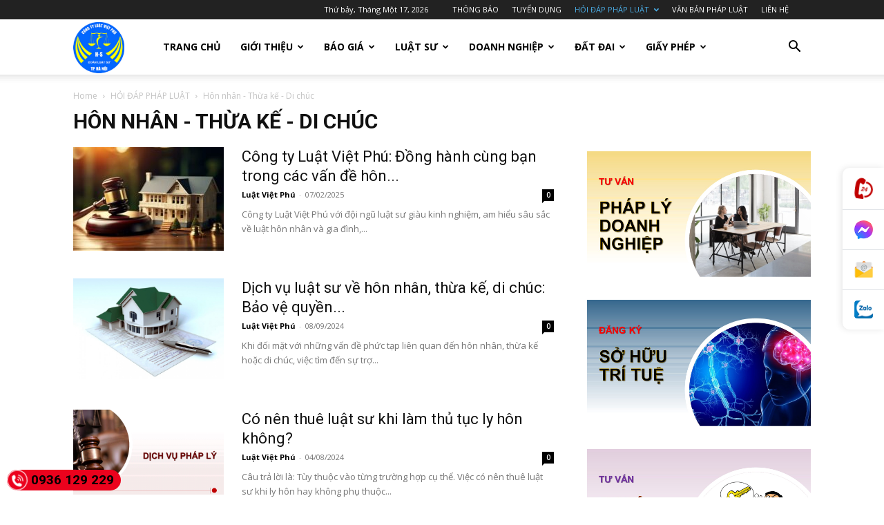

--- FILE ---
content_type: text/html; charset=UTF-8
request_url: https://dichvuluatsu.vn/c/hoi-dap-phap-luat/hon-nhan-thua-ke-di-chuc/
body_size: 34690
content:
<!doctype html >
<!--[if IE 8]>    <html class="ie8" lang="en"> <![endif]-->
<!--[if IE 9]>    <html class="ie9" lang="en"> <![endif]-->
<!--[if gt IE 8]><!--> <html lang="vi"> <!--<![endif]-->
<head>
    <title>Hôn nhân &#8211; Thừa kế &#8211; Di chúc | dịch vụ luật sư uy tín</title>
    <meta charset="UTF-8" />
    <meta name="viewport" content="width=device-width, initial-scale=1.0">
    <link rel="pingback" href="https://dichvuluatsu.vn/xmlrpc.php" />
    <meta name='robots' content='max-image-preview:large' />
<link rel="icon" type="image/png" href="https://dichvuluatsu.vn/wp-content/uploads/2024/05/cropped-luatvietphulogo150.png"><link rel='dns-prefetch' href='//fonts.googleapis.com' />
<link rel="alternate" type="application/rss+xml" title="Dòng thông tin dịch vụ luật sư uy tín &raquo;" href="https://dichvuluatsu.vn/feed/" />
<link rel="alternate" type="application/rss+xml" title="dịch vụ luật sư uy tín &raquo; Dòng bình luận" href="https://dichvuluatsu.vn/comments/feed/" />
<link rel="alternate" type="application/rss+xml" title="Dòng thông tin danh mục dịch vụ luật sư uy tín &raquo; Hôn nhân - Thừa kế - Di chúc" href="https://dichvuluatsu.vn/c/hoi-dap-phap-luat/hon-nhan-thua-ke-di-chuc/feed/" />
<script type="text/javascript">
/* <![CDATA[ */
window._wpemojiSettings = {"baseUrl":"https:\/\/s.w.org\/images\/core\/emoji\/15.0.3\/72x72\/","ext":".png","svgUrl":"https:\/\/s.w.org\/images\/core\/emoji\/15.0.3\/svg\/","svgExt":".svg","source":{"concatemoji":"https:\/\/dichvuluatsu.vn\/wp-includes\/js\/wp-emoji-release.min.js?ver=6.6.4"}};
/*! This file is auto-generated */
!function(i,n){var o,s,e;function c(e){try{var t={supportTests:e,timestamp:(new Date).valueOf()};sessionStorage.setItem(o,JSON.stringify(t))}catch(e){}}function p(e,t,n){e.clearRect(0,0,e.canvas.width,e.canvas.height),e.fillText(t,0,0);var t=new Uint32Array(e.getImageData(0,0,e.canvas.width,e.canvas.height).data),r=(e.clearRect(0,0,e.canvas.width,e.canvas.height),e.fillText(n,0,0),new Uint32Array(e.getImageData(0,0,e.canvas.width,e.canvas.height).data));return t.every(function(e,t){return e===r[t]})}function u(e,t,n){switch(t){case"flag":return n(e,"\ud83c\udff3\ufe0f\u200d\u26a7\ufe0f","\ud83c\udff3\ufe0f\u200b\u26a7\ufe0f")?!1:!n(e,"\ud83c\uddfa\ud83c\uddf3","\ud83c\uddfa\u200b\ud83c\uddf3")&&!n(e,"\ud83c\udff4\udb40\udc67\udb40\udc62\udb40\udc65\udb40\udc6e\udb40\udc67\udb40\udc7f","\ud83c\udff4\u200b\udb40\udc67\u200b\udb40\udc62\u200b\udb40\udc65\u200b\udb40\udc6e\u200b\udb40\udc67\u200b\udb40\udc7f");case"emoji":return!n(e,"\ud83d\udc26\u200d\u2b1b","\ud83d\udc26\u200b\u2b1b")}return!1}function f(e,t,n){var r="undefined"!=typeof WorkerGlobalScope&&self instanceof WorkerGlobalScope?new OffscreenCanvas(300,150):i.createElement("canvas"),a=r.getContext("2d",{willReadFrequently:!0}),o=(a.textBaseline="top",a.font="600 32px Arial",{});return e.forEach(function(e){o[e]=t(a,e,n)}),o}function t(e){var t=i.createElement("script");t.src=e,t.defer=!0,i.head.appendChild(t)}"undefined"!=typeof Promise&&(o="wpEmojiSettingsSupports",s=["flag","emoji"],n.supports={everything:!0,everythingExceptFlag:!0},e=new Promise(function(e){i.addEventListener("DOMContentLoaded",e,{once:!0})}),new Promise(function(t){var n=function(){try{var e=JSON.parse(sessionStorage.getItem(o));if("object"==typeof e&&"number"==typeof e.timestamp&&(new Date).valueOf()<e.timestamp+604800&&"object"==typeof e.supportTests)return e.supportTests}catch(e){}return null}();if(!n){if("undefined"!=typeof Worker&&"undefined"!=typeof OffscreenCanvas&&"undefined"!=typeof URL&&URL.createObjectURL&&"undefined"!=typeof Blob)try{var e="postMessage("+f.toString()+"("+[JSON.stringify(s),u.toString(),p.toString()].join(",")+"));",r=new Blob([e],{type:"text/javascript"}),a=new Worker(URL.createObjectURL(r),{name:"wpTestEmojiSupports"});return void(a.onmessage=function(e){c(n=e.data),a.terminate(),t(n)})}catch(e){}c(n=f(s,u,p))}t(n)}).then(function(e){for(var t in e)n.supports[t]=e[t],n.supports.everything=n.supports.everything&&n.supports[t],"flag"!==t&&(n.supports.everythingExceptFlag=n.supports.everythingExceptFlag&&n.supports[t]);n.supports.everythingExceptFlag=n.supports.everythingExceptFlag&&!n.supports.flag,n.DOMReady=!1,n.readyCallback=function(){n.DOMReady=!0}}).then(function(){return e}).then(function(){var e;n.supports.everything||(n.readyCallback(),(e=n.source||{}).concatemoji?t(e.concatemoji):e.wpemoji&&e.twemoji&&(t(e.twemoji),t(e.wpemoji)))}))}((window,document),window._wpemojiSettings);
/* ]]> */
</script>
<style id='wp-emoji-styles-inline-css' type='text/css'>

	img.wp-smiley, img.emoji {
		display: inline !important;
		border: none !important;
		box-shadow: none !important;
		height: 1em !important;
		width: 1em !important;
		margin: 0 0.07em !important;
		vertical-align: -0.1em !important;
		background: none !important;
		padding: 0 !important;
	}
</style>
<link rel='stylesheet' id='wp-block-library-css' href='https://dichvuluatsu.vn/wp-includes/css/dist/block-library/style.min.css?ver=6.6.4' type='text/css' media='all' />
<style id='classic-theme-styles-inline-css' type='text/css'>
/*! This file is auto-generated */
.wp-block-button__link{color:#fff;background-color:#32373c;border-radius:9999px;box-shadow:none;text-decoration:none;padding:calc(.667em + 2px) calc(1.333em + 2px);font-size:1.125em}.wp-block-file__button{background:#32373c;color:#fff;text-decoration:none}
</style>
<style id='global-styles-inline-css' type='text/css'>
:root{--wp--preset--aspect-ratio--square: 1;--wp--preset--aspect-ratio--4-3: 4/3;--wp--preset--aspect-ratio--3-4: 3/4;--wp--preset--aspect-ratio--3-2: 3/2;--wp--preset--aspect-ratio--2-3: 2/3;--wp--preset--aspect-ratio--16-9: 16/9;--wp--preset--aspect-ratio--9-16: 9/16;--wp--preset--color--black: #000000;--wp--preset--color--cyan-bluish-gray: #abb8c3;--wp--preset--color--white: #ffffff;--wp--preset--color--pale-pink: #f78da7;--wp--preset--color--vivid-red: #cf2e2e;--wp--preset--color--luminous-vivid-orange: #ff6900;--wp--preset--color--luminous-vivid-amber: #fcb900;--wp--preset--color--light-green-cyan: #7bdcb5;--wp--preset--color--vivid-green-cyan: #00d084;--wp--preset--color--pale-cyan-blue: #8ed1fc;--wp--preset--color--vivid-cyan-blue: #0693e3;--wp--preset--color--vivid-purple: #9b51e0;--wp--preset--gradient--vivid-cyan-blue-to-vivid-purple: linear-gradient(135deg,rgba(6,147,227,1) 0%,rgb(155,81,224) 100%);--wp--preset--gradient--light-green-cyan-to-vivid-green-cyan: linear-gradient(135deg,rgb(122,220,180) 0%,rgb(0,208,130) 100%);--wp--preset--gradient--luminous-vivid-amber-to-luminous-vivid-orange: linear-gradient(135deg,rgba(252,185,0,1) 0%,rgba(255,105,0,1) 100%);--wp--preset--gradient--luminous-vivid-orange-to-vivid-red: linear-gradient(135deg,rgba(255,105,0,1) 0%,rgb(207,46,46) 100%);--wp--preset--gradient--very-light-gray-to-cyan-bluish-gray: linear-gradient(135deg,rgb(238,238,238) 0%,rgb(169,184,195) 100%);--wp--preset--gradient--cool-to-warm-spectrum: linear-gradient(135deg,rgb(74,234,220) 0%,rgb(151,120,209) 20%,rgb(207,42,186) 40%,rgb(238,44,130) 60%,rgb(251,105,98) 80%,rgb(254,248,76) 100%);--wp--preset--gradient--blush-light-purple: linear-gradient(135deg,rgb(255,206,236) 0%,rgb(152,150,240) 100%);--wp--preset--gradient--blush-bordeaux: linear-gradient(135deg,rgb(254,205,165) 0%,rgb(254,45,45) 50%,rgb(107,0,62) 100%);--wp--preset--gradient--luminous-dusk: linear-gradient(135deg,rgb(255,203,112) 0%,rgb(199,81,192) 50%,rgb(65,88,208) 100%);--wp--preset--gradient--pale-ocean: linear-gradient(135deg,rgb(255,245,203) 0%,rgb(182,227,212) 50%,rgb(51,167,181) 100%);--wp--preset--gradient--electric-grass: linear-gradient(135deg,rgb(202,248,128) 0%,rgb(113,206,126) 100%);--wp--preset--gradient--midnight: linear-gradient(135deg,rgb(2,3,129) 0%,rgb(40,116,252) 100%);--wp--preset--font-size--small: 11px;--wp--preset--font-size--medium: 20px;--wp--preset--font-size--large: 32px;--wp--preset--font-size--x-large: 42px;--wp--preset--font-size--regular: 15px;--wp--preset--font-size--larger: 50px;--wp--preset--spacing--20: 0.44rem;--wp--preset--spacing--30: 0.67rem;--wp--preset--spacing--40: 1rem;--wp--preset--spacing--50: 1.5rem;--wp--preset--spacing--60: 2.25rem;--wp--preset--spacing--70: 3.38rem;--wp--preset--spacing--80: 5.06rem;--wp--preset--shadow--natural: 6px 6px 9px rgba(0, 0, 0, 0.2);--wp--preset--shadow--deep: 12px 12px 50px rgba(0, 0, 0, 0.4);--wp--preset--shadow--sharp: 6px 6px 0px rgba(0, 0, 0, 0.2);--wp--preset--shadow--outlined: 6px 6px 0px -3px rgba(255, 255, 255, 1), 6px 6px rgba(0, 0, 0, 1);--wp--preset--shadow--crisp: 6px 6px 0px rgba(0, 0, 0, 1);}:where(.is-layout-flex){gap: 0.5em;}:where(.is-layout-grid){gap: 0.5em;}body .is-layout-flex{display: flex;}.is-layout-flex{flex-wrap: wrap;align-items: center;}.is-layout-flex > :is(*, div){margin: 0;}body .is-layout-grid{display: grid;}.is-layout-grid > :is(*, div){margin: 0;}:where(.wp-block-columns.is-layout-flex){gap: 2em;}:where(.wp-block-columns.is-layout-grid){gap: 2em;}:where(.wp-block-post-template.is-layout-flex){gap: 1.25em;}:where(.wp-block-post-template.is-layout-grid){gap: 1.25em;}.has-black-color{color: var(--wp--preset--color--black) !important;}.has-cyan-bluish-gray-color{color: var(--wp--preset--color--cyan-bluish-gray) !important;}.has-white-color{color: var(--wp--preset--color--white) !important;}.has-pale-pink-color{color: var(--wp--preset--color--pale-pink) !important;}.has-vivid-red-color{color: var(--wp--preset--color--vivid-red) !important;}.has-luminous-vivid-orange-color{color: var(--wp--preset--color--luminous-vivid-orange) !important;}.has-luminous-vivid-amber-color{color: var(--wp--preset--color--luminous-vivid-amber) !important;}.has-light-green-cyan-color{color: var(--wp--preset--color--light-green-cyan) !important;}.has-vivid-green-cyan-color{color: var(--wp--preset--color--vivid-green-cyan) !important;}.has-pale-cyan-blue-color{color: var(--wp--preset--color--pale-cyan-blue) !important;}.has-vivid-cyan-blue-color{color: var(--wp--preset--color--vivid-cyan-blue) !important;}.has-vivid-purple-color{color: var(--wp--preset--color--vivid-purple) !important;}.has-black-background-color{background-color: var(--wp--preset--color--black) !important;}.has-cyan-bluish-gray-background-color{background-color: var(--wp--preset--color--cyan-bluish-gray) !important;}.has-white-background-color{background-color: var(--wp--preset--color--white) !important;}.has-pale-pink-background-color{background-color: var(--wp--preset--color--pale-pink) !important;}.has-vivid-red-background-color{background-color: var(--wp--preset--color--vivid-red) !important;}.has-luminous-vivid-orange-background-color{background-color: var(--wp--preset--color--luminous-vivid-orange) !important;}.has-luminous-vivid-amber-background-color{background-color: var(--wp--preset--color--luminous-vivid-amber) !important;}.has-light-green-cyan-background-color{background-color: var(--wp--preset--color--light-green-cyan) !important;}.has-vivid-green-cyan-background-color{background-color: var(--wp--preset--color--vivid-green-cyan) !important;}.has-pale-cyan-blue-background-color{background-color: var(--wp--preset--color--pale-cyan-blue) !important;}.has-vivid-cyan-blue-background-color{background-color: var(--wp--preset--color--vivid-cyan-blue) !important;}.has-vivid-purple-background-color{background-color: var(--wp--preset--color--vivid-purple) !important;}.has-black-border-color{border-color: var(--wp--preset--color--black) !important;}.has-cyan-bluish-gray-border-color{border-color: var(--wp--preset--color--cyan-bluish-gray) !important;}.has-white-border-color{border-color: var(--wp--preset--color--white) !important;}.has-pale-pink-border-color{border-color: var(--wp--preset--color--pale-pink) !important;}.has-vivid-red-border-color{border-color: var(--wp--preset--color--vivid-red) !important;}.has-luminous-vivid-orange-border-color{border-color: var(--wp--preset--color--luminous-vivid-orange) !important;}.has-luminous-vivid-amber-border-color{border-color: var(--wp--preset--color--luminous-vivid-amber) !important;}.has-light-green-cyan-border-color{border-color: var(--wp--preset--color--light-green-cyan) !important;}.has-vivid-green-cyan-border-color{border-color: var(--wp--preset--color--vivid-green-cyan) !important;}.has-pale-cyan-blue-border-color{border-color: var(--wp--preset--color--pale-cyan-blue) !important;}.has-vivid-cyan-blue-border-color{border-color: var(--wp--preset--color--vivid-cyan-blue) !important;}.has-vivid-purple-border-color{border-color: var(--wp--preset--color--vivid-purple) !important;}.has-vivid-cyan-blue-to-vivid-purple-gradient-background{background: var(--wp--preset--gradient--vivid-cyan-blue-to-vivid-purple) !important;}.has-light-green-cyan-to-vivid-green-cyan-gradient-background{background: var(--wp--preset--gradient--light-green-cyan-to-vivid-green-cyan) !important;}.has-luminous-vivid-amber-to-luminous-vivid-orange-gradient-background{background: var(--wp--preset--gradient--luminous-vivid-amber-to-luminous-vivid-orange) !important;}.has-luminous-vivid-orange-to-vivid-red-gradient-background{background: var(--wp--preset--gradient--luminous-vivid-orange-to-vivid-red) !important;}.has-very-light-gray-to-cyan-bluish-gray-gradient-background{background: var(--wp--preset--gradient--very-light-gray-to-cyan-bluish-gray) !important;}.has-cool-to-warm-spectrum-gradient-background{background: var(--wp--preset--gradient--cool-to-warm-spectrum) !important;}.has-blush-light-purple-gradient-background{background: var(--wp--preset--gradient--blush-light-purple) !important;}.has-blush-bordeaux-gradient-background{background: var(--wp--preset--gradient--blush-bordeaux) !important;}.has-luminous-dusk-gradient-background{background: var(--wp--preset--gradient--luminous-dusk) !important;}.has-pale-ocean-gradient-background{background: var(--wp--preset--gradient--pale-ocean) !important;}.has-electric-grass-gradient-background{background: var(--wp--preset--gradient--electric-grass) !important;}.has-midnight-gradient-background{background: var(--wp--preset--gradient--midnight) !important;}.has-small-font-size{font-size: var(--wp--preset--font-size--small) !important;}.has-medium-font-size{font-size: var(--wp--preset--font-size--medium) !important;}.has-large-font-size{font-size: var(--wp--preset--font-size--large) !important;}.has-x-large-font-size{font-size: var(--wp--preset--font-size--x-large) !important;}
:where(.wp-block-post-template.is-layout-flex){gap: 1.25em;}:where(.wp-block-post-template.is-layout-grid){gap: 1.25em;}
:where(.wp-block-columns.is-layout-flex){gap: 2em;}:where(.wp-block-columns.is-layout-grid){gap: 2em;}
:root :where(.wp-block-pullquote){font-size: 1.5em;line-height: 1.6;}
</style>
<link rel='stylesheet' id='td-plugin-multi-purpose-css' href='https://dichvuluatsu.vn/wp-content/plugins/td-composer/td-multi-purpose/style.css?ver=e12b81d6cbdf467845997a891495df2cx' type='text/css' media='all' />
<link rel='stylesheet' id='google-fonts-style-css' href='https://fonts.googleapis.com/css?family=Open+Sans%3A400%2C600%2C700%7CRoboto%3A400%2C500%2C700&#038;display=swap&#038;ver=12.5.1' type='text/css' media='all' />
<link rel='stylesheet' id='td-theme-css' href='https://dichvuluatsu.vn/wp-content/themes/Newspaper/style.css?ver=12.5.1' type='text/css' media='all' />
<style id='td-theme-inline-css' type='text/css'>
    
        @media (max-width: 767px) {
            .td-header-desktop-wrap {
                display: none;
            }
        }
        @media (min-width: 767px) {
            .td-header-mobile-wrap {
                display: none;
            }
        }
    
	
</style>
<link rel='stylesheet' id='td-legacy-framework-front-style-css' href='https://dichvuluatsu.vn/wp-content/plugins/td-composer/legacy/Newspaper/assets/css/td_legacy_main.css?ver=e12b81d6cbdf467845997a891495df2cx' type='text/css' media='all' />
<link rel='stylesheet' id='td-standard-pack-framework-front-style-css' href='https://dichvuluatsu.vn/wp-content/plugins/td-standard-pack/Newspaper/assets/css/td_standard_pack_main.css?ver=ea43e379b839e31c21a92e9daeba4b6d' type='text/css' media='all' />
<link rel='stylesheet' id='tdb_style_cloud_templates_front-css' href='https://dichvuluatsu.vn/wp-content/plugins/td-cloud-library/assets/css/tdb_main.css?ver=0390de2d4222fae8efaeae107c326a4e' type='text/css' media='all' />
<script type="text/javascript" src="https://dichvuluatsu.vn/wp-includes/js/jquery/jquery.min.js?ver=3.7.1" id="jquery-core-js"></script>
<script type="text/javascript" src="https://dichvuluatsu.vn/wp-includes/js/jquery/jquery-migrate.min.js?ver=3.4.1" id="jquery-migrate-js"></script>
<link rel="https://api.w.org/" href="https://dichvuluatsu.vn/wp-json/" /><link rel="alternate" title="JSON" type="application/json" href="https://dichvuluatsu.vn/wp-json/wp/v2/categories/196" /><link rel="EditURI" type="application/rsd+xml" title="RSD" href="https://dichvuluatsu.vn/xmlrpc.php?rsd" />
<meta name="generator" content="WordPress 6.6.4" />
<style type="text/css">.al-hotline{color:#fff;background:#eb021d;height:30px;line-height:30px;font-size:19px;font-weight:700;-webkit-border-radius:20px;-moz-border-radius:20px;border-radius:20px;position:fixed;bottom:10px;left:10px;padding-right:10px;text-decoration:none;z-index:1}.al-hotline span{width:30px;height:30px;display:block;float:left;background-image:url([data-uri]);background-size:30px 30px;background-position:top left;background-repeat:no-repeat;-webkit-animation:swing ease-in-out .2s infinite alternate;-moz-animation:swing ease-in-out .2s infinite alternate;-ms-animation:swing ease-in-out .2s infinite alternate;-o-animation:swing ease-in-out .2s infinite alternate;animation:swing ease-in-out .2s infinite alternate;margin-right:5px}.al-hotline:hover{color:#ff0!important}</style><style type="text/css">#al-cta-icon{position:fixed;width:60px;right:0;top:50%;z-index:9999;background:#fff;box-shadow:-2px 0 10px rgba(0,0,0,.1);border-radius:10px 0 0 10px;-webkit-border-radius:10px 0 0 10px;-moz-border-radius:10px 0 0 10px;display:flex;align-items:center;justify-content:center;flex-direction:column;-webkit-transform:translate(0,-50%);-moz-transform:translate(0,-50%);-ms-transform:translate(0,-50%);-o-transform:translate(0,-50%);transform:translate(0,-50%)}#al-cta-icon a:not(:last-child){border-bottom:1px solid #dee2e6}#al-cta-icon a{padding:15px 0;display:flex;align-items:center;justify-content:center;width:100%;height:100%;position:relative;text-decoration:none}#al-cta-icon a i{font-size:27px;color:#78bc1c}#al-cta-icon a:hover{background:#78bc1c}#al-cta-icon a:hover i{color:#fff}.cta-left{left:0;border-radius:0 10px 10px 0!important;-webkit-border-radius:0 10px 10px 0!important;-moz-border-radius:0 10px 10px 0!important}#al-cta-icon.cta-left a.al-cta-phone{border-radius:0 10px 0 0;-webkit-border-radius:0 10px 0 0;-moz-border-radius:0 10px 0 0}#al-cta-icon.cta-left a.al-cta-zalo{border-radius:0 0 10px 0;-webkit-border-radius:0 0 10px 0;-moz-border-radius:0 0 10px}@-webkit-keyframes swing{0%{-webkit-transform:rotate(10deg);-moz-transform:rotate(10deg);-ms-transform:rotate(10deg);-o-transform:rotate(10deg);transform:rotate(10deg)}100%{-webkit-transform:rotate(-10deg);-moz-transform:rotate(-10deg);-ms-transform:rotate(-10deg);-o-transform:rotate(-10deg);transform:rotate(-10deg)}}@-moz-keyframes swing{0%{-webkit-transform:rotate(10deg);-moz-transform:rotate(10deg);-ms-transform:rotate(10deg);-o-transform:rotate(10deg);transform:rotate(10deg)}100%{-webkit-transform:rotate(-10deg);-moz-transform:rotate(-10deg);-ms-transform:rotate(-10deg);-o-transform:rotate(-10deg);transform:rotate(-10deg)}}@-ms-keyframes swing{0%{-webkit-transform:rotate(10deg);-moz-transform:rotate(10deg);-ms-transform:rotate(10deg);-o-transform:rotate(10deg);transform:rotate(10deg)}100%{-webkit-transform:rotate(-10deg);-moz-transform:rotate(-10deg);-ms-transform:rotate(-10deg);-o-transform:rotate(-10deg);transform:rotate(-10deg)}}#al-cta-icon a.al-cta-phone i{color:#dc3545;-webkit-animation:swing ease-in-out .2s infinite alternate;-moz-animation:swing ease-in-out .2s infinite alternate;-ms-animation:swing ease-in-out .2s infinite alternate;-o-animation:swing ease-in-out .2s infinite alternate;animation:swing ease-in-out .2s infinite alternate}#al-cta-icon .al-ico-phone{background:url([data-uri]);width:30px;height:30px}#al-cta-icon a.al-cta-messenger .al-ico-messenger{background:url([data-uri]) 0 0/100% auto no-repeat;width:27px;height:27px;display:inline-block}#al-cta-icon a.al-cta-zalo .al-ico-zalo{background:url([data-uri]) 0 0/100% auto no-repeat;width:27px;height:27px;display:inline-block}#al-cta-icon a.al-cta-email .al-ico-email{background:url([data-uri]) 0 0/100% auto no-repeat;width:27px;height:27px;display:inline-block}</style><!--[if lt IE 9]><script src="https://cdnjs.cloudflare.com/ajax/libs/html5shiv/3.7.3/html5shiv.js"></script><![endif]-->
        <script>
        window.tdb_global_vars = {"wpRestUrl":"https:\/\/dichvuluatsu.vn\/wp-json\/","permalinkStructure":"\/%postname%\/"};
        window.tdb_p_autoload_vars = {"isAjax":false,"isAdminBarShowing":false,"autoloadScrollPercent":50};
    </script>
    
    <style id="tdb-global-colors">
        :root {--accent-color: #fff;}
    </style>
	

<!-- JS generated by theme -->

<script>
    
    

	    var tdBlocksArray = []; //here we store all the items for the current page

	    // td_block class - each ajax block uses a object of this class for requests
	    function tdBlock() {
		    this.id = '';
		    this.block_type = 1; //block type id (1-234 etc)
		    this.atts = '';
		    this.td_column_number = '';
		    this.td_current_page = 1; //
		    this.post_count = 0; //from wp
		    this.found_posts = 0; //from wp
		    this.max_num_pages = 0; //from wp
		    this.td_filter_value = ''; //current live filter value
		    this.is_ajax_running = false;
		    this.td_user_action = ''; // load more or infinite loader (used by the animation)
		    this.header_color = '';
		    this.ajax_pagination_infinite_stop = ''; //show load more at page x
	    }

        // td_js_generator - mini detector
        ( function () {
            var htmlTag = document.getElementsByTagName("html")[0];

	        if ( navigator.userAgent.indexOf("MSIE 10.0") > -1 ) {
                htmlTag.className += ' ie10';
            }

            if ( !!navigator.userAgent.match(/Trident.*rv\:11\./) ) {
                htmlTag.className += ' ie11';
            }

	        if ( navigator.userAgent.indexOf("Edge") > -1 ) {
                htmlTag.className += ' ieEdge';
            }

            if ( /(iPad|iPhone|iPod)/g.test(navigator.userAgent) ) {
                htmlTag.className += ' td-md-is-ios';
            }

            var user_agent = navigator.userAgent.toLowerCase();
            if ( user_agent.indexOf("android") > -1 ) {
                htmlTag.className += ' td-md-is-android';
            }

            if ( -1 !== navigator.userAgent.indexOf('Mac OS X')  ) {
                htmlTag.className += ' td-md-is-os-x';
            }

            if ( /chrom(e|ium)/.test(navigator.userAgent.toLowerCase()) ) {
               htmlTag.className += ' td-md-is-chrome';
            }

            if ( -1 !== navigator.userAgent.indexOf('Firefox') ) {
                htmlTag.className += ' td-md-is-firefox';
            }

            if ( -1 !== navigator.userAgent.indexOf('Safari') && -1 === navigator.userAgent.indexOf('Chrome') ) {
                htmlTag.className += ' td-md-is-safari';
            }

            if( -1 !== navigator.userAgent.indexOf('IEMobile') ){
                htmlTag.className += ' td-md-is-iemobile';
            }

        })();

        var tdLocalCache = {};

        ( function () {
            "use strict";

            tdLocalCache = {
                data: {},
                remove: function (resource_id) {
                    delete tdLocalCache.data[resource_id];
                },
                exist: function (resource_id) {
                    return tdLocalCache.data.hasOwnProperty(resource_id) && tdLocalCache.data[resource_id] !== null;
                },
                get: function (resource_id) {
                    return tdLocalCache.data[resource_id];
                },
                set: function (resource_id, cachedData) {
                    tdLocalCache.remove(resource_id);
                    tdLocalCache.data[resource_id] = cachedData;
                }
            };
        })();

    
    
var td_viewport_interval_list=[{"limitBottom":767,"sidebarWidth":228},{"limitBottom":1018,"sidebarWidth":300},{"limitBottom":1140,"sidebarWidth":324}];
var td_animation_stack_effect="type0";
var tds_animation_stack=true;
var td_animation_stack_specific_selectors=".entry-thumb, img, .td-lazy-img";
var td_animation_stack_general_selectors=".td-animation-stack img, .td-animation-stack .entry-thumb, .post img, .td-animation-stack .td-lazy-img";
var tdc_is_installed="yes";
var td_ajax_url="https:\/\/dichvuluatsu.vn\/wp-admin\/admin-ajax.php?td_theme_name=Newspaper&v=12.5.1";
var td_get_template_directory_uri="https:\/\/dichvuluatsu.vn\/wp-content\/plugins\/td-composer\/legacy\/common";
var tds_snap_menu="";
var tds_logo_on_sticky="";
var tds_header_style="tdm_header_style_1";
var td_please_wait="Please wait...";
var td_email_user_pass_incorrect="User or password incorrect!";
var td_email_user_incorrect="Email or username incorrect!";
var td_email_incorrect="Email incorrect!";
var td_user_incorrect="Username incorrect!";
var td_email_user_empty="Email or username empty!";
var td_pass_empty="Pass empty!";
var td_pass_pattern_incorrect="Invalid Pass Pattern!";
var td_retype_pass_incorrect="Retyped Pass incorrect!";
var tds_more_articles_on_post_enable="";
var tds_more_articles_on_post_time_to_wait="";
var tds_more_articles_on_post_pages_distance_from_top=0;
var tds_theme_color_site_wide="#4db2ec";
var tds_smart_sidebar="enabled";
var tdThemeName="Newspaper";
var tdThemeNameWl="Newspaper";
var td_magnific_popup_translation_tPrev="Previous (Left arrow key)";
var td_magnific_popup_translation_tNext="Next (Right arrow key)";
var td_magnific_popup_translation_tCounter="%curr% of %total%";
var td_magnific_popup_translation_ajax_tError="The content from %url% could not be loaded.";
var td_magnific_popup_translation_image_tError="The image #%curr% could not be loaded.";
var tdBlockNonce="3943a02d3a";
var tdDateNamesI18n={"month_names":["Th\u00e1ng M\u1ed9t","Th\u00e1ng hai","Th\u00e1ng ba","Th\u00e1ng t\u01b0","Th\u00e1ng n\u0103m","Th\u00e1ng s\u00e1u","Th\u00e1ng b\u1ea3y","Th\u00e1ng t\u00e1m","Th\u00e1ng ch\u00edn","Th\u00e1ng m\u01b0\u1eddi","Th\u00e1ng m\u01b0\u1eddi m\u1ed9t","Th\u00e1ng m\u01b0\u1eddi hai"],"month_names_short":["Th1","Th2","Th3","Th4","Th5","Th6","Th7","Th8","Th9","Th10","Th11","Th12"],"day_names":["Ch\u1ee7 Nh\u1eadt","Th\u1ee9 hai","Th\u1ee9 ba","Th\u1ee9 t\u01b0","Th\u1ee9 n\u0103m","Th\u1ee9 s\u00e1u","Th\u1ee9 b\u1ea3y"],"day_names_short":["CN","T2","T3","T4","T5","T6","T7"]};
var tdb_modal_confirm="Save";
var tdb_modal_cancel="Cancel";
var tdb_modal_confirm_alt="Yes";
var tdb_modal_cancel_alt="No";
var td_ad_background_click_link="";
var td_ad_background_click_target="";
</script>




<script type="application/ld+json">
    {
        "@context": "https://schema.org",
        "@type": "BreadcrumbList",
        "itemListElement": [
            {
                "@type": "ListItem",
                "position": 1,
                "item": {
                    "@type": "WebSite",
                    "@id": "https://dichvuluatsu.vn/",
                    "name": "Home"
                }
            },
            {
                "@type": "ListItem",
                "position": 2,
                    "item": {
                    "@type": "WebPage",
                    "@id": "https://dichvuluatsu.vn/c/hoi-dap-phap-luat/",
                    "name": "HỎI ĐÁP PHÁP LUẬT"
                }
            }
            ,{
                "@type": "ListItem",
                "position": 3,
                    "item": {
                    "@type": "WebPage",
                    "@id": "https://dichvuluatsu.vn/c/hoi-dap-phap-luat/hon-nhan-thua-ke-di-chuc/",
                    "name": "Hôn nhân - Thừa kế - Di chúc"                                
                }
            }    
        ]
    }
</script>
<link rel="icon" href="https://dichvuluatsu.vn/wp-content/uploads/2024/05/cropped-luatvietphulogo150-32x32.png" sizes="32x32" />
<link rel="icon" href="https://dichvuluatsu.vn/wp-content/uploads/2024/05/cropped-luatvietphulogo150-192x192.png" sizes="192x192" />
<link rel="apple-touch-icon" href="https://dichvuluatsu.vn/wp-content/uploads/2024/05/cropped-luatvietphulogo150-180x180.png" />
<meta name="msapplication-TileImage" content="https://dichvuluatsu.vn/wp-content/uploads/2024/05/cropped-luatvietphulogo150-270x270.png" />

<!-- Button style compiled by theme -->

<style>
    
</style>

	<style id="tdw-css-placeholder"></style></head>

<body class="archive category category-hon-nhan-thua-ke-di-chuc category-196 td-standard-pack global-block-template-1 td_category_template_1 td_category_top_posts_style_disable td-animation-stack-type0 td-full-layout" itemscope="itemscope" itemtype="https://schema.org/WebPage">

            <div class="td-scroll-up  td-hide-scroll-up-on-mob" style="display:none;"><i class="td-icon-menu-up"></i></div>
    
    <div class="td-menu-background" style="visibility:hidden"></div>
<div id="td-mobile-nav" style="visibility:hidden">
    <div class="td-mobile-container">
        <!-- mobile menu top section -->
        <div class="td-menu-socials-wrap">
            <!-- socials -->
            <div class="td-menu-socials">
                            </div>
            <!-- close button -->
            <div class="td-mobile-close">
                <span><i class="td-icon-close-mobile"></i></span>
            </div>
        </div>

        <!-- login section -->
        
        <!-- menu section -->
        <div class="td-mobile-content">
            <div class="menu-mainmenu-container"><ul id="menu-mainmenu" class="td-mobile-main-menu"><li id="menu-item-10714" class="menu-item menu-item-type-custom menu-item-object-custom menu-item-home menu-item-first menu-item-10714"><a href="http://dichvuluatsu.vn/">TRANG CHỦ</a></li>
<li id="menu-item-12571" class="menu-item menu-item-type-post_type menu-item-object-page menu-item-has-children menu-item-12571"><a href="https://dichvuluatsu.vn/gioi-thieu/">GIỚI THIỆU<i class="td-icon-menu-right td-element-after"></i></a>
<ul class="sub-menu">
	<li id="menu-item-12535" class="menu-item menu-item-type-taxonomy menu-item-object-category menu-item-12535"><a href="https://dichvuluatsu.vn/c/thong-bao/">Thông báo</a></li>
	<li id="menu-item-11015" class="menu-item menu-item-type-post_type menu-item-object-page menu-item-11015"><a href="https://dichvuluatsu.vn/tuyen-dung/">Tuyển dụng</a></li>
</ul>
</li>
<li id="menu-item-11010" class="menu-item menu-item-type-post_type menu-item-object-page menu-item-has-children menu-item-11010"><a href="https://dichvuluatsu.vn/bao-gia/">BÁO GIÁ<i class="td-icon-menu-right td-element-after"></i></a>
<ul class="sub-menu">
	<li id="menu-item-11011" class="menu-item menu-item-type-post_type menu-item-object-page menu-item-11011"><a href="https://dichvuluatsu.vn/bao-gia/bao-gia-dich-vu-giay-phep/">BÁO GIÁ DỊCH VỤ GIẤY PHÉP</a></li>
	<li id="menu-item-11012" class="menu-item menu-item-type-post_type menu-item-object-page menu-item-11012"><a href="https://dichvuluatsu.vn/bao-gia/4140-2/">BÁO GIÁ TL CÔNG TY NƯỚC NGOÀI</a></li>
	<li id="menu-item-11013" class="menu-item menu-item-type-post_type menu-item-object-page menu-item-11013"><a href="https://dichvuluatsu.vn/bao-gia/bao-gia-thanh-lap-doanh-nghiep-trong-nuoc/">BÁO GIÁ LẬP CÔNG TY TRONG NƯỚC</a></li>
	<li id="menu-item-11014" class="menu-item menu-item-type-post_type menu-item-object-page menu-item-11014"><a href="https://dichvuluatsu.vn/bao-gia/bao-gia-thay-doi-dkkd/">BÁO GIÁ THAY ĐỔI ĐKKD</a></li>
</ul>
</li>
<li id="menu-item-12521" class="menu-item menu-item-type-taxonomy menu-item-object-category menu-item-has-children menu-item-12521"><a href="https://dichvuluatsu.vn/c/dich-vu-luat-su/">LUẬT SƯ<i class="td-icon-menu-right td-element-after"></i></a>
<ul class="sub-menu">
	<li id="menu-item-12522" class="menu-item menu-item-type-taxonomy menu-item-object-category menu-item-12522"><a href="https://dichvuluatsu.vn/c/dich-vu-luat-su/khoi-kien/">Khởi kiện</a></li>
	<li id="menu-item-12523" class="menu-item menu-item-type-taxonomy menu-item-object-category menu-item-12523"><a href="https://dichvuluatsu.vn/c/dich-vu-luat-su/luat-su-bao-chua/">Luật sư bào chữa</a></li>
	<li id="menu-item-12524" class="menu-item menu-item-type-taxonomy menu-item-object-category menu-item-12524"><a href="https://dichvuluatsu.vn/c/dich-vu-luat-su/thu-tuc-ly-hon/">Thủ tục ly hôn</a></li>
</ul>
</li>
<li id="menu-item-12555" class="menu-item menu-item-type-taxonomy menu-item-object-category menu-item-has-children menu-item-12555"><a href="https://dichvuluatsu.vn/c/tu-van-doanh-nghiep/">DOANH NGHIỆP<i class="td-icon-menu-right td-element-after"></i></a>
<ul class="sub-menu">
	<li id="menu-item-12556" class="menu-item menu-item-type-taxonomy menu-item-object-category menu-item-12556"><a href="https://dichvuluatsu.vn/c/tu-van-doanh-nghiep/giay-phep-lao-dong/">Giấy phép lao động</a></li>
	<li id="menu-item-12557" class="menu-item menu-item-type-taxonomy menu-item-object-category menu-item-12557"><a href="https://dichvuluatsu.vn/c/tu-van-doanh-nghiep/so-huu-tri-tue/">Sở hữu trí tuệ</a></li>
	<li id="menu-item-12558" class="menu-item menu-item-type-taxonomy menu-item-object-category menu-item-12558"><a href="https://dichvuluatsu.vn/c/tu-van-doanh-nghiep/thanh-lap-doanh-nghiep/">Thành lập doanh nghiệp</a></li>
	<li id="menu-item-12559" class="menu-item menu-item-type-taxonomy menu-item-object-category menu-item-12559"><a href="https://dichvuluatsu.vn/c/tu-van-doanh-nghiep/thu-tuc-giai-the-doanh-nghiep/">Thủ tục giải thể doanh nghiệp</a></li>
	<li id="menu-item-12560" class="menu-item menu-item-type-taxonomy menu-item-object-category menu-item-12560"><a href="https://dichvuluatsu.vn/c/tu-van-doanh-nghiep/thu-tuc-mua-ban-doanh-nghiep/">Thủ tục mua bán doanh nghiệp</a></li>
	<li id="menu-item-12561" class="menu-item menu-item-type-taxonomy menu-item-object-category menu-item-12561"><a href="https://dichvuluatsu.vn/c/tu-van-doanh-nghiep/thue-doanh-nghiep/">Thuế doanh nghiệp</a></li>
	<li id="menu-item-12562" class="menu-item menu-item-type-taxonomy menu-item-object-category menu-item-12562"><a href="https://dichvuluatsu.vn/c/tu-van-doanh-nghiep/tu-van-dau-tu/">Tư vấn đầu tư</a></li>
</ul>
</li>
<li id="menu-item-12525" class="menu-item menu-item-type-taxonomy menu-item-object-category menu-item-has-children menu-item-12525"><a href="https://dichvuluatsu.vn/c/tu-van-dat-dai-3/">ĐẤT ĐAI<i class="td-icon-menu-right td-element-after"></i></a>
<ul class="sub-menu">
	<li id="menu-item-12526" class="menu-item menu-item-type-taxonomy menu-item-object-category menu-item-12526"><a href="https://dichvuluatsu.vn/c/tu-van-dat-dai-3/giay-phep-xay-dung/">Giấy phép xây dựng</a></li>
	<li id="menu-item-12527" class="menu-item menu-item-type-taxonomy menu-item-object-category menu-item-12527"><a href="https://dichvuluatsu.vn/c/tu-van-dat-dai-3/thu-tuc-lam-so-do/">Thủ tục làm sổ đỏ</a></li>
	<li id="menu-item-12528" class="menu-item menu-item-type-taxonomy menu-item-object-category menu-item-12528"><a href="https://dichvuluatsu.vn/c/tu-van-dat-dai-3/tranh-chap-dat-dai/">Tranh chấp đất đai</a></li>
</ul>
</li>
<li id="menu-item-12536" class="menu-item menu-item-type-taxonomy menu-item-object-category menu-item-has-children menu-item-12536"><a href="https://dichvuluatsu.vn/c/dich-vu-giay-phep/">GIẤY PHÉP<i class="td-icon-menu-right td-element-after"></i></a>
<ul class="sub-menu">
	<li id="menu-item-12537" class="menu-item menu-item-type-taxonomy menu-item-object-category menu-item-12537"><a href="https://dichvuluatsu.vn/c/dich-vu-giay-phep/chung-chi-hanh-nghe/">Chứng chỉ hành nghề</a></li>
	<li id="menu-item-12538" class="menu-item menu-item-type-taxonomy menu-item-object-category menu-item-12538"><a href="https://dichvuluatsu.vn/c/dich-vu-giay-phep/giay-phep-an-ninh/">Giấy phép an ninh</a></li>
	<li id="menu-item-12539" class="menu-item menu-item-type-taxonomy menu-item-object-category menu-item-12539"><a href="https://dichvuluatsu.vn/c/dich-vu-giay-phep/giay-phep-atvstp/">Giấy phép ATVSTP</a></li>
	<li id="menu-item-12540" class="menu-item menu-item-type-taxonomy menu-item-object-category menu-item-12540"><a href="https://dichvuluatsu.vn/c/dich-vu-giay-phep/giay-phep-buu-chinh/">Giấy phép bưu chính</a></li>
	<li id="menu-item-12541" class="menu-item menu-item-type-taxonomy menu-item-object-category menu-item-12541"><a href="https://dichvuluatsu.vn/c/dich-vu-giay-phep/giay-phep-du-hoc/">Giấy phép du học</a></li>
	<li id="menu-item-12542" class="menu-item menu-item-type-taxonomy menu-item-object-category menu-item-12542"><a href="https://dichvuluatsu.vn/c/dich-vu-giay-phep/giay-phep-dao-tao/">Giấy phép đào tạo</a></li>
	<li id="menu-item-12543" class="menu-item menu-item-type-taxonomy menu-item-object-category menu-item-12543"><a href="https://dichvuluatsu.vn/c/dich-vu-giay-phep/giay-phep-do-dac-ban-do/">Giấy phép đo đạc bản đồ</a></li>
	<li id="menu-item-12544" class="menu-item menu-item-type-taxonomy menu-item-object-category menu-item-12544"><a href="https://dichvuluatsu.vn/c/dich-vu-giay-phep/giay-phep-kinh-doanh/">Giấy phép kinh doanh</a></li>
	<li id="menu-item-12545" class="menu-item menu-item-type-taxonomy menu-item-object-category menu-item-12545"><a href="https://dichvuluatsu.vn/c/dich-vu-giay-phep/giay-phep-lu-hanh/">Giấy phép lữ hành</a></li>
	<li id="menu-item-12546" class="menu-item menu-item-type-taxonomy menu-item-object-category menu-item-12546"><a href="https://dichvuluatsu.vn/c/dich-vu-giay-phep/giay-phep-pccc/">Giấy phép PCCC</a></li>
	<li id="menu-item-12547" class="menu-item menu-item-type-taxonomy menu-item-object-category menu-item-12547"><a href="https://dichvuluatsu.vn/c/dich-vu-giay-phep/giay-phep-van-tai/">Giấy phép vận tải</a></li>
	<li id="menu-item-12548" class="menu-item menu-item-type-taxonomy menu-item-object-category menu-item-12548"><a href="https://dichvuluatsu.vn/c/dich-vu-giay-phep/giay-phep-xuat-nhap-khau/">Giấy phép xuất nhập khẩu</a></li>
</ul>
</li>
</ul></div>        </div>
    </div>

    <!-- register/login section -->
    </div>    <div class="td-search-background" style="visibility:hidden"></div>
<div class="td-search-wrap-mob" style="visibility:hidden">
	<div class="td-drop-down-search">
		<form method="get" class="td-search-form" action="https://dichvuluatsu.vn/">
			<!-- close button -->
			<div class="td-search-close">
				<span><i class="td-icon-close-mobile"></i></span>
			</div>
			<div role="search" class="td-search-input">
				<span>Search</span>
				<input id="td-header-search-mob" type="text" value="" name="s" autocomplete="off" />
			</div>
		</form>
		<div id="td-aj-search-mob" class="td-ajax-search-flex"></div>
	</div>
</div>

    <div id="td-outer-wrap" class="td-theme-wrap">
    
        
            <div class="tdc-header-wrap ">

            <!--
Header style multipurpose 1
-->


<div class="td-header-wrap tdm-header tdm-header-style-1 ">
    
            <div class="td-header-top-menu-full td-container-wrap ">
            <div class="td-container td-header-row td-header-top-menu">
                
    <div class="top-bar-style-mp-1">
        <div class="td-header-sp-top-widget">
    
    
            </div>        
<div class="td-header-sp-top-menu">


	        <div class="td_data_time">
            <div >

                Thứ bảy, Tháng Một 17, 2026
            </div>
        </div>
    <div class="menu-top-container"><ul id="menu-top" class="top-header-menu"><li id="menu-item-13830" class="menu-item menu-item-type-taxonomy menu-item-object-category menu-item-first td-menu-item td-normal-menu menu-item-13830"><a href="https://dichvuluatsu.vn/c/thong-bao/">THÔNG BÁO</a></li>
<li id="menu-item-13823" class="menu-item menu-item-type-post_type menu-item-object-page td-menu-item td-normal-menu menu-item-13823"><a href="https://dichvuluatsu.vn/tuyen-dung/">TUYỂN DỤNG</a></li>
<li id="menu-item-13824" class="menu-item menu-item-type-taxonomy menu-item-object-category current-category-ancestor current-menu-ancestor current-menu-parent current-category-parent menu-item-has-children td-menu-item td-normal-menu menu-item-13824"><a href="https://dichvuluatsu.vn/c/hoi-dap-phap-luat/">HỎI ĐÁP PHÁP LUẬT</a>
<ul class="sub-menu">
	<li id="menu-item-13825" class="menu-item menu-item-type-taxonomy menu-item-object-category current-menu-item td-menu-item td-normal-menu menu-item-13825"><a href="https://dichvuluatsu.vn/c/hoi-dap-phap-luat/hon-nhan-thua-ke-di-chuc/" aria-current="page">Hôn nhân &#8211; Thừa kế &#8211; Di chúc</a></li>
	<li id="menu-item-13826" class="menu-item menu-item-type-taxonomy menu-item-object-category td-menu-item td-normal-menu menu-item-13826"><a href="https://dichvuluatsu.vn/c/hoi-dap-phap-luat/linh-vuc-hn-gd/">Lĩnh vực dân sự</a></li>
	<li id="menu-item-13827" class="menu-item menu-item-type-taxonomy menu-item-object-category td-menu-item td-normal-menu menu-item-13827"><a href="https://dichvuluatsu.vn/c/hoi-dap-phap-luat/linh-vuc-doanh-nghiep/">Lĩnh vực doanh nghiệp</a></li>
	<li id="menu-item-13828" class="menu-item menu-item-type-taxonomy menu-item-object-category td-menu-item td-normal-menu menu-item-13828"><a href="https://dichvuluatsu.vn/c/hoi-dap-phap-luat/linh-vuc-dat-dai/">Lĩnh vực đất đai</a></li>
	<li id="menu-item-13829" class="menu-item menu-item-type-taxonomy menu-item-object-category td-menu-item td-normal-menu menu-item-13829"><a href="https://dichvuluatsu.vn/c/hoi-dap-phap-luat/linh-vuc-dan-su/">Lĩnh vực hình sự</a></li>
</ul>
</li>
<li id="menu-item-13831" class="menu-item menu-item-type-taxonomy menu-item-object-category td-menu-item td-normal-menu menu-item-13831"><a href="https://dichvuluatsu.vn/c/van-ban-phap-luat/">VĂN BẢN PHÁP LUẬT</a></li>
<li id="menu-item-13832" class="menu-item menu-item-type-post_type menu-item-object-page td-menu-item td-normal-menu menu-item-13832"><a href="https://dichvuluatsu.vn/lien-he/">LIÊN HỆ</a></li>
</ul></div></div>



            </div>

<!-- LOGIN MODAL -->

                <div id="login-form" class="white-popup-block mfp-hide mfp-with-anim td-login-modal-wrap">
                    <div class="td-login-wrap">
                        <a href="#" aria-label="Back" class="td-back-button"><i class="td-icon-modal-back"></i></a>
                        <div id="td-login-div" class="td-login-form-div td-display-block">
                            <div class="td-login-panel-title">Sign in</div>
                            <div class="td-login-panel-descr">Welcome! Log into your account</div>
                            <div class="td_display_err"></div>
                            <form id="loginForm" action="#" method="post">
                                <div class="td-login-inputs"><input class="td-login-input" autocomplete="username" type="text" name="login_email" id="login_email" value="" required><label for="login_email">your username</label></div>
                                <div class="td-login-inputs"><input class="td-login-input" autocomplete="current-password" type="password" name="login_pass" id="login_pass" value="" required><label for="login_pass">your password</label></div>
                                <input type="button"  name="login_button" id="login_button" class="wpb_button btn td-login-button" value="Login">
                                
                            </form>

                            

                            <div class="td-login-info-text"><a href="#" id="forgot-pass-link">Forgot your password? Get help</a></div>
                            
                            
                            
                            
                        </div>

                        

                         <div id="td-forgot-pass-div" class="td-login-form-div td-display-none">
                            <div class="td-login-panel-title">Password recovery</div>
                            <div class="td-login-panel-descr">Recover your password</div>
                            <div class="td_display_err"></div>
                            <form id="forgotpassForm" action="#" method="post">
                                <div class="td-login-inputs"><input class="td-login-input" type="text" name="forgot_email" id="forgot_email" value="" required><label for="forgot_email">your email</label></div>
                                <input type="button" name="forgot_button" id="forgot_button" class="wpb_button btn td-login-button" value="Send My Password">
                            </form>
                            <div class="td-login-info-text">A password will be e-mailed to you.</div>
                        </div>
                        
                        
                    </div>
                </div>
                            </div>
        </div>
    
    <div class="td-header-menu-wrap-full td-container-wrap ">
        <div class="td-header-menu-wrap td-header-gradient td-header-menu-no-search">
            <div class="td-container td-header-row td-header-main-menu">
                <div class="tdm-menu-btns-socials">
            <div class="header-search-wrap">
            <div class="td-search-btns-wrap">
                <a id="td-header-search-button" href="#" aria-label="Search" role="button" class="dropdown-toggle " data-toggle="dropdown"><i class="td-icon-search"></i></a>
                <a id="td-header-search-button-mob" href="#" role="button" aria-label="Search" class="dropdown-toggle " data-toggle="dropdown"><i class="td-icon-search"></i></a>
            </div>

            <div class="td-drop-down-search">
                <form method="get" class="td-search-form" action="https://dichvuluatsu.vn/">
                    <div role="search" class="td-head-form-search-wrap">
                        <input id="td-header-search" type="text" value="" name="s" autocomplete="off" /><input class="wpb_button wpb_btn-inverse btn" type="submit" id="td-header-search-top" value="Search" />
                    </div>
                </form>
                <div id="td-aj-search"></div>
            </div>
        </div>
    
    
    </div>

<div id="td-header-menu" role="navigation">
    <div id="td-top-mobile-toggle"><a href="#" aria-label="mobile-toggle"><i class="td-icon-font td-icon-mobile"></i></a></div>
    <div class="td-main-menu-logo td-logo-in-menu">
        		<a class="td-mobile-logo td-sticky-disable" href="https://dichvuluatsu.vn/">
			<img class="td-retina-data" data-retina="https://dichvuluatsu.vn/wp-content/uploads/2024/05/cropped-luatvietphulogo150.png" src="https://dichvuluatsu.vn/wp-content/uploads/2024/05/cropped-luatvietphulogo150.png" alt=""  width="512" height="512"/>
		</a>
			<a class="td-header-logo td-sticky-disable" href="https://dichvuluatsu.vn/">
			<img class="td-retina-data" data-retina="https://dichvuluatsu.vn/wp-content/uploads/2024/05/cropped-luatvietphulogo150.png" src="https://dichvuluatsu.vn/wp-content/uploads/2024/05/cropped-luatvietphulogo150.png" alt=""  width="512" height="512"/>
			<span class="td-visual-hidden">dịch vụ luật sư uy tín</span>
		</a>
	    </div>
    <div class="menu-mainmenu-container"><ul id="menu-mainmenu-1" class="sf-menu"><li class="menu-item menu-item-type-custom menu-item-object-custom menu-item-home menu-item-first td-menu-item td-normal-menu menu-item-10714"><a href="http://dichvuluatsu.vn/">TRANG CHỦ</a></li>
<li class="menu-item menu-item-type-post_type menu-item-object-page menu-item-has-children td-menu-item td-normal-menu menu-item-12571"><a href="https://dichvuluatsu.vn/gioi-thieu/">GIỚI THIỆU</a>
<ul class="sub-menu">
	<li class="menu-item menu-item-type-taxonomy menu-item-object-category td-menu-item td-normal-menu menu-item-12535"><a href="https://dichvuluatsu.vn/c/thong-bao/">Thông báo</a></li>
	<li class="menu-item menu-item-type-post_type menu-item-object-page td-menu-item td-normal-menu menu-item-11015"><a href="https://dichvuluatsu.vn/tuyen-dung/">Tuyển dụng</a></li>
</ul>
</li>
<li class="menu-item menu-item-type-post_type menu-item-object-page menu-item-has-children td-menu-item td-normal-menu menu-item-11010"><a href="https://dichvuluatsu.vn/bao-gia/">BÁO GIÁ</a>
<ul class="sub-menu">
	<li class="menu-item menu-item-type-post_type menu-item-object-page td-menu-item td-normal-menu menu-item-11011"><a href="https://dichvuluatsu.vn/bao-gia/bao-gia-dich-vu-giay-phep/">BÁO GIÁ DỊCH VỤ GIẤY PHÉP</a></li>
	<li class="menu-item menu-item-type-post_type menu-item-object-page td-menu-item td-normal-menu menu-item-11012"><a href="https://dichvuluatsu.vn/bao-gia/4140-2/">BÁO GIÁ TL CÔNG TY NƯỚC NGOÀI</a></li>
	<li class="menu-item menu-item-type-post_type menu-item-object-page td-menu-item td-normal-menu menu-item-11013"><a href="https://dichvuluatsu.vn/bao-gia/bao-gia-thanh-lap-doanh-nghiep-trong-nuoc/">BÁO GIÁ LẬP CÔNG TY TRONG NƯỚC</a></li>
	<li class="menu-item menu-item-type-post_type menu-item-object-page td-menu-item td-normal-menu menu-item-11014"><a href="https://dichvuluatsu.vn/bao-gia/bao-gia-thay-doi-dkkd/">BÁO GIÁ THAY ĐỔI ĐKKD</a></li>
</ul>
</li>
<li class="menu-item menu-item-type-taxonomy menu-item-object-category menu-item-has-children td-menu-item td-normal-menu menu-item-12521"><a href="https://dichvuluatsu.vn/c/dich-vu-luat-su/">LUẬT SƯ</a>
<ul class="sub-menu">
	<li class="menu-item menu-item-type-taxonomy menu-item-object-category td-menu-item td-normal-menu menu-item-12522"><a href="https://dichvuluatsu.vn/c/dich-vu-luat-su/khoi-kien/">Khởi kiện</a></li>
	<li class="menu-item menu-item-type-taxonomy menu-item-object-category td-menu-item td-normal-menu menu-item-12523"><a href="https://dichvuluatsu.vn/c/dich-vu-luat-su/luat-su-bao-chua/">Luật sư bào chữa</a></li>
	<li class="menu-item menu-item-type-taxonomy menu-item-object-category td-menu-item td-normal-menu menu-item-12524"><a href="https://dichvuluatsu.vn/c/dich-vu-luat-su/thu-tuc-ly-hon/">Thủ tục ly hôn</a></li>
</ul>
</li>
<li class="menu-item menu-item-type-taxonomy menu-item-object-category menu-item-has-children td-menu-item td-normal-menu menu-item-12555"><a href="https://dichvuluatsu.vn/c/tu-van-doanh-nghiep/">DOANH NGHIỆP</a>
<ul class="sub-menu">
	<li class="menu-item menu-item-type-taxonomy menu-item-object-category td-menu-item td-normal-menu menu-item-12556"><a href="https://dichvuluatsu.vn/c/tu-van-doanh-nghiep/giay-phep-lao-dong/">Giấy phép lao động</a></li>
	<li class="menu-item menu-item-type-taxonomy menu-item-object-category td-menu-item td-normal-menu menu-item-12557"><a href="https://dichvuluatsu.vn/c/tu-van-doanh-nghiep/so-huu-tri-tue/">Sở hữu trí tuệ</a></li>
	<li class="menu-item menu-item-type-taxonomy menu-item-object-category td-menu-item td-normal-menu menu-item-12558"><a href="https://dichvuluatsu.vn/c/tu-van-doanh-nghiep/thanh-lap-doanh-nghiep/">Thành lập doanh nghiệp</a></li>
	<li class="menu-item menu-item-type-taxonomy menu-item-object-category td-menu-item td-normal-menu menu-item-12559"><a href="https://dichvuluatsu.vn/c/tu-van-doanh-nghiep/thu-tuc-giai-the-doanh-nghiep/">Thủ tục giải thể doanh nghiệp</a></li>
	<li class="menu-item menu-item-type-taxonomy menu-item-object-category td-menu-item td-normal-menu menu-item-12560"><a href="https://dichvuluatsu.vn/c/tu-van-doanh-nghiep/thu-tuc-mua-ban-doanh-nghiep/">Thủ tục mua bán doanh nghiệp</a></li>
	<li class="menu-item menu-item-type-taxonomy menu-item-object-category td-menu-item td-normal-menu menu-item-12561"><a href="https://dichvuluatsu.vn/c/tu-van-doanh-nghiep/thue-doanh-nghiep/">Thuế doanh nghiệp</a></li>
	<li class="menu-item menu-item-type-taxonomy menu-item-object-category td-menu-item td-normal-menu menu-item-12562"><a href="https://dichvuluatsu.vn/c/tu-van-doanh-nghiep/tu-van-dau-tu/">Tư vấn đầu tư</a></li>
</ul>
</li>
<li class="menu-item menu-item-type-taxonomy menu-item-object-category menu-item-has-children td-menu-item td-normal-menu menu-item-12525"><a href="https://dichvuluatsu.vn/c/tu-van-dat-dai-3/">ĐẤT ĐAI</a>
<ul class="sub-menu">
	<li class="menu-item menu-item-type-taxonomy menu-item-object-category td-menu-item td-normal-menu menu-item-12526"><a href="https://dichvuluatsu.vn/c/tu-van-dat-dai-3/giay-phep-xay-dung/">Giấy phép xây dựng</a></li>
	<li class="menu-item menu-item-type-taxonomy menu-item-object-category td-menu-item td-normal-menu menu-item-12527"><a href="https://dichvuluatsu.vn/c/tu-van-dat-dai-3/thu-tuc-lam-so-do/">Thủ tục làm sổ đỏ</a></li>
	<li class="menu-item menu-item-type-taxonomy menu-item-object-category td-menu-item td-normal-menu menu-item-12528"><a href="https://dichvuluatsu.vn/c/tu-van-dat-dai-3/tranh-chap-dat-dai/">Tranh chấp đất đai</a></li>
</ul>
</li>
<li class="menu-item menu-item-type-taxonomy menu-item-object-category menu-item-has-children td-menu-item td-normal-menu menu-item-12536"><a href="https://dichvuluatsu.vn/c/dich-vu-giay-phep/">GIẤY PHÉP</a>
<ul class="sub-menu">
	<li class="menu-item menu-item-type-taxonomy menu-item-object-category td-menu-item td-normal-menu menu-item-12537"><a href="https://dichvuluatsu.vn/c/dich-vu-giay-phep/chung-chi-hanh-nghe/">Chứng chỉ hành nghề</a></li>
	<li class="menu-item menu-item-type-taxonomy menu-item-object-category td-menu-item td-normal-menu menu-item-12538"><a href="https://dichvuluatsu.vn/c/dich-vu-giay-phep/giay-phep-an-ninh/">Giấy phép an ninh</a></li>
	<li class="menu-item menu-item-type-taxonomy menu-item-object-category td-menu-item td-normal-menu menu-item-12539"><a href="https://dichvuluatsu.vn/c/dich-vu-giay-phep/giay-phep-atvstp/">Giấy phép ATVSTP</a></li>
	<li class="menu-item menu-item-type-taxonomy menu-item-object-category td-menu-item td-normal-menu menu-item-12540"><a href="https://dichvuluatsu.vn/c/dich-vu-giay-phep/giay-phep-buu-chinh/">Giấy phép bưu chính</a></li>
	<li class="menu-item menu-item-type-taxonomy menu-item-object-category td-menu-item td-normal-menu menu-item-12541"><a href="https://dichvuluatsu.vn/c/dich-vu-giay-phep/giay-phep-du-hoc/">Giấy phép du học</a></li>
	<li class="menu-item menu-item-type-taxonomy menu-item-object-category td-menu-item td-normal-menu menu-item-12542"><a href="https://dichvuluatsu.vn/c/dich-vu-giay-phep/giay-phep-dao-tao/">Giấy phép đào tạo</a></li>
	<li class="menu-item menu-item-type-taxonomy menu-item-object-category td-menu-item td-normal-menu menu-item-12543"><a href="https://dichvuluatsu.vn/c/dich-vu-giay-phep/giay-phep-do-dac-ban-do/">Giấy phép đo đạc bản đồ</a></li>
	<li class="menu-item menu-item-type-taxonomy menu-item-object-category td-menu-item td-normal-menu menu-item-12544"><a href="https://dichvuluatsu.vn/c/dich-vu-giay-phep/giay-phep-kinh-doanh/">Giấy phép kinh doanh</a></li>
	<li class="menu-item menu-item-type-taxonomy menu-item-object-category td-menu-item td-normal-menu menu-item-12545"><a href="https://dichvuluatsu.vn/c/dich-vu-giay-phep/giay-phep-lu-hanh/">Giấy phép lữ hành</a></li>
	<li class="menu-item menu-item-type-taxonomy menu-item-object-category td-menu-item td-normal-menu menu-item-12546"><a href="https://dichvuluatsu.vn/c/dich-vu-giay-phep/giay-phep-pccc/">Giấy phép PCCC</a></li>
	<li class="menu-item menu-item-type-taxonomy menu-item-object-category td-menu-item td-normal-menu menu-item-12547"><a href="https://dichvuluatsu.vn/c/dich-vu-giay-phep/giay-phep-van-tai/">Giấy phép vận tải</a></li>
	<li class="menu-item menu-item-type-taxonomy menu-item-object-category td-menu-item td-normal-menu menu-item-12548"><a href="https://dichvuluatsu.vn/c/dich-vu-giay-phep/giay-phep-xuat-nhap-khau/">Giấy phép xuất nhập khẩu</a></li>
</ul>
</li>
</ul></div></div>
            </div>
        </div>
    </div>

    </div>
            </div>

            




        <!-- subcategory -->
        <div class="td-category-header td-container-wrap">
            <div class="td-container">
                <div class="td-pb-row">
                    <div class="td-pb-span12">
                        <div class="td-crumb-container"><div class="entry-crumbs"><span><a title="" class="entry-crumb" href="https://dichvuluatsu.vn/">Home</a></span> <i class="td-icon-right td-bread-sep"></i> <span><a title="View all posts in HỎI ĐÁP PHÁP LUẬT" class="entry-crumb" href="https://dichvuluatsu.vn/c/hoi-dap-phap-luat/">HỎI ĐÁP PHÁP LUẬT</a></span> <i class="td-icon-right td-bread-sep td-bred-no-url-last"></i> <span class="td-bred-no-url-last">Hôn nhân - Thừa kế - Di chúc</span></div></div>

                        <h1 class="entry-title td-page-title">Hôn nhân - Thừa kế - Di chúc</h1>
                        
                    </div>
                </div>
                            </div>
        </div>

        
	
    <div class="td-main-content-wrap td-container-wrap">
        <div class="td-container">

            <!-- content -->
            <div class="td-pb-row">
                                        <div class="td-pb-span8 td-main-content">
                            <div class="td-ss-main-content">
                                <!-- module -->
        <div class="td_module_10 td_module_wrap td-animation-stack">
            <div class="td-module-thumb"><a href="https://dichvuluatsu.vn/cong-ty-luat-viet-phu-dong-hanh-cung-ban-trong-cac-van-de-hon-nhan-thua-ke-va-di-chuc/"  rel="bookmark" class="td-image-wrap " title="Công ty Luật Việt Phú: Đồng hành cùng bạn trong các vấn đề hôn nhân, thừa kế và di chúc" ><img class="entry-thumb" src="[data-uri]" alt="" title="Công ty Luật Việt Phú: Đồng hành cùng bạn trong các vấn đề hôn nhân, thừa kế và di chúc" data-type="image_tag" data-img-url="https://dichvuluatsu.vn/wp-content/uploads/2025/02/thua-ke-di-chuc-218x150.jpg"  width="218" height="150" /></a></div>
            <div class="item-details">
            <h3 class="entry-title td-module-title"><a href="https://dichvuluatsu.vn/cong-ty-luat-viet-phu-dong-hanh-cung-ban-trong-cac-van-de-hon-nhan-thua-ke-va-di-chuc/"  rel="bookmark" title="Công ty Luật Việt Phú: Đồng hành cùng bạn trong các vấn đề hôn nhân, thừa kế và di chúc">Công ty Luật Việt Phú: Đồng hành cùng bạn trong các vấn đề hôn...</a></h3>
                <div class="td-module-meta-info">
                                            <span class="td-post-author-name"><a href="https://dichvuluatsu.vn/author/hue/">Luật Việt Phú</a> <span>-</span> </span>                        <span class="td-post-date"><time class="entry-date updated td-module-date" datetime="2025-02-07T21:26:38+07:00" >07/02/2025</time></span>                        <span class="td-module-comments"><a href="https://dichvuluatsu.vn/cong-ty-luat-viet-phu-dong-hanh-cung-ban-trong-cac-van-de-hon-nhan-thua-ke-va-di-chuc/#respond">0</a></span>                </div>

                <div class="td-excerpt">
                    Công ty Luật Việt Phú với đội ngũ luật sư giàu kinh nghiệm, am hiểu sâu sắc về luật hôn nhân và gia đình,...                </div>
            </div>

        </div>

        <!-- module -->
        <div class="td_module_10 td_module_wrap td-animation-stack">
            <div class="td-module-thumb"><a href="https://dichvuluatsu.vn/dich-vu-luat-su-ve-hon-nhan-thua-ke-di-chuc-bao-ve-quyen-loi-cua-ban/"  rel="bookmark" class="td-image-wrap " title="Dịch vụ luật sư về hôn nhân, thừa kế, di chúc: Bảo vệ quyền lợi của bạn" ><img class="entry-thumb" src="[data-uri]" alt="" title="Dịch vụ luật sư về hôn nhân, thừa kế, di chúc: Bảo vệ quyền lợi của bạn" data-type="image_tag" data-img-url="https://dichvuluatsu.vn/wp-content/uploads/2024/09/thua-ke-di-chuc.jpg"  width="218" height="145" /></a></div>
            <div class="item-details">
            <h3 class="entry-title td-module-title"><a href="https://dichvuluatsu.vn/dich-vu-luat-su-ve-hon-nhan-thua-ke-di-chuc-bao-ve-quyen-loi-cua-ban/"  rel="bookmark" title="Dịch vụ luật sư về hôn nhân, thừa kế, di chúc: Bảo vệ quyền lợi của bạn">Dịch vụ luật sư về hôn nhân, thừa kế, di chúc: Bảo vệ quyền...</a></h3>
                <div class="td-module-meta-info">
                                            <span class="td-post-author-name"><a href="https://dichvuluatsu.vn/author/hue/">Luật Việt Phú</a> <span>-</span> </span>                        <span class="td-post-date"><time class="entry-date updated td-module-date" datetime="2024-09-08T23:40:30+07:00" >08/09/2024</time></span>                        <span class="td-module-comments"><a href="https://dichvuluatsu.vn/dich-vu-luat-su-ve-hon-nhan-thua-ke-di-chuc-bao-ve-quyen-loi-cua-ban/#respond">0</a></span>                </div>

                <div class="td-excerpt">
                    Khi đối mặt với những vấn đề phức tạp liên quan đến hôn nhân, thừa kế hoặc di chúc, việc tìm đến sự trợ...                </div>
            </div>

        </div>

        <!-- module -->
        <div class="td_module_10 td_module_wrap td-animation-stack">
            <div class="td-module-thumb"><a href="https://dichvuluatsu.vn/co-nen-thue-luat-su-khi-lam-thu-tuc-ly-hon-khong/"  rel="bookmark" class="td-image-wrap " title="Có nên thuê luật sư khi làm thủ tục ly hôn không?" ><img class="entry-thumb" src="[data-uri]" alt="" title="Có nên thuê luật sư khi làm thủ tục ly hôn không?" data-type="image_tag" data-img-url="https://dichvuluatsu.vn/wp-content/uploads/2024/08/dich-vu-phap-ly-ch-ocng-t-y-nuoc-ngoai.jpg"  width="218" height="123" /></a></div>
            <div class="item-details">
            <h3 class="entry-title td-module-title"><a href="https://dichvuluatsu.vn/co-nen-thue-luat-su-khi-lam-thu-tuc-ly-hon-khong/"  rel="bookmark" title="Có nên thuê luật sư khi làm thủ tục ly hôn không?">Có nên thuê luật sư khi làm thủ tục ly hôn không?</a></h3>
                <div class="td-module-meta-info">
                                            <span class="td-post-author-name"><a href="https://dichvuluatsu.vn/author/hue/">Luật Việt Phú</a> <span>-</span> </span>                        <span class="td-post-date"><time class="entry-date updated td-module-date" datetime="2024-08-04T23:15:43+07:00" >04/08/2024</time></span>                        <span class="td-module-comments"><a href="https://dichvuluatsu.vn/co-nen-thue-luat-su-khi-lam-thu-tuc-ly-hon-khong/#respond">0</a></span>                </div>

                <div class="td-excerpt">
                    Câu trả lời là: Tùy thuộc vào từng trường hợp cụ thể.
Việc có nên thuê luật sư khi ly hôn hay không phụ thuộc...                </div>
            </div>

        </div>

        <!-- module -->
        <div class="td_module_10 td_module_wrap td-animation-stack">
            <div class="td-module-thumb"><a href="https://dichvuluatsu.vn/quyen-cua-nguoi-lap-di-chuc/"  rel="bookmark" class="td-image-wrap " title="Quyền của người lập di chúc" ><img class="entry-thumb" src="[data-uri]" alt="" title="Quyền của người lập di chúc" data-type="image_tag" data-img-url="https://dichvuluatsu.vn/wp-content/uploads/2023/11/quyen-cua-nguoi-lap-di-chuc.png"  width="218" height="123" /></a></div>
            <div class="item-details">
            <h3 class="entry-title td-module-title"><a href="https://dichvuluatsu.vn/quyen-cua-nguoi-lap-di-chuc/"  rel="bookmark" title="Quyền của người lập di chúc">Quyền của người lập di chúc</a></h3>
                <div class="td-module-meta-info">
                                            <span class="td-post-author-name"><a href="https://dichvuluatsu.vn/author/hue/">Luật Việt Phú</a> <span>-</span> </span>                        <span class="td-post-date"><time class="entry-date updated td-module-date" datetime="2023-11-10T23:10:39+07:00" >10/11/2023</time></span>                        <span class="td-module-comments"><a href="https://dichvuluatsu.vn/quyen-cua-nguoi-lap-di-chuc/#respond">0</a></span>                </div>

                <div class="td-excerpt">
                    Theo quy định của Bộ luật Dân sự năm 2015, người lập di chúc có các quyền sau đây:


 	Chỉ định người thừa kế

Người...                </div>
            </div>

        </div>

        <!-- module -->
        <div class="td_module_10 td_module_wrap td-animation-stack">
            <div class="td-module-thumb"><a href="https://dichvuluatsu.vn/con-rieng-cua-vo-co-duoc-thua-ke/"  rel="bookmark" class="td-image-wrap " title="Con riêng của vợ có được thừa kế" ><img class="entry-thumb" src="[data-uri]" alt="" title="Con riêng của vợ có được thừa kế" data-type="image_tag" data-img-url="https://dichvuluatsu.vn/wp-content/uploads/2023/11/thue-luat-su-lap-di-chuc.jpg"  width="218" height="131" /></a></div>
            <div class="item-details">
            <h3 class="entry-title td-module-title"><a href="https://dichvuluatsu.vn/con-rieng-cua-vo-co-duoc-thua-ke/"  rel="bookmark" title="Con riêng của vợ có được thừa kế">Con riêng của vợ có được thừa kế</a></h3>
                <div class="td-module-meta-info">
                                            <span class="td-post-author-name"><a href="https://dichvuluatsu.vn/author/hue/">Luật Việt Phú</a> <span>-</span> </span>                        <span class="td-post-date"><time class="entry-date updated td-module-date" datetime="2023-11-10T23:04:29+07:00" >10/11/2023</time></span>                        <span class="td-module-comments"><a href="https://dichvuluatsu.vn/con-rieng-cua-vo-co-duoc-thua-ke/#respond">0</a></span>                </div>

                <div class="td-excerpt">
                    Theo quy định của Bộ luật Dân sự năm 2015, con riêng của vợ không thuộc hàng thừa kế theo pháp luật thứ nhất...                </div>
            </div>

        </div>

        <!-- module -->
        <div class="td_module_10 td_module_wrap td-animation-stack">
            <div class="td-module-thumb"><a href="https://dichvuluatsu.vn/di-chuc-thua-ke-doi-voi-con-ngoai-gia-thu/"  rel="bookmark" class="td-image-wrap " title="Di chúc thừa kế đối với con ngoài giá thú" ><img class="entry-thumb" src="[data-uri]" alt="" title="Di chúc thừa kế đối với con ngoài giá thú" data-type="image_tag" data-img-url="https://dichvuluatsu.vn/wp-content/uploads/2023/11/thu-tuc-lap-di-chuc.jpg"  width="218" height="130" /></a></div>
            <div class="item-details">
            <h3 class="entry-title td-module-title"><a href="https://dichvuluatsu.vn/di-chuc-thua-ke-doi-voi-con-ngoai-gia-thu/"  rel="bookmark" title="Di chúc thừa kế đối với con ngoài giá thú">Di chúc thừa kế đối với con ngoài giá thú</a></h3>
                <div class="td-module-meta-info">
                                            <span class="td-post-author-name"><a href="https://dichvuluatsu.vn/author/hue/">Luật Việt Phú</a> <span>-</span> </span>                        <span class="td-post-date"><time class="entry-date updated td-module-date" datetime="2023-11-10T23:00:43+07:00" >10/11/2023</time></span>                        <span class="td-module-comments"><a href="https://dichvuluatsu.vn/di-chuc-thua-ke-doi-voi-con-ngoai-gia-thu/#respond">0</a></span>                </div>

                <div class="td-excerpt">
                    Theo quy định của pháp luật hiện hành, con ngoài giá thú được hưởng thừa kế như con trong giá thú.
Theo Điều 651 Bộ...                </div>
            </div>

        </div>

        <!-- module -->
        <div class="td_module_10 td_module_wrap td-animation-stack">
            <div class="td-module-thumb"><a href="https://dichvuluatsu.vn/luat-su-tu-van-phap-luat-hon-nhan-gia-dinh-truc-tuyen-qua-tong-dai-dien-thoai/"  rel="bookmark" class="td-image-wrap " title="Luật sư tư vấn pháp luật hôn nhân gia đình trực tuyến qua tổng đài điện thoại" ><img class="entry-thumb" src="[data-uri]" alt="" title="Luật sư tư vấn pháp luật hôn nhân gia đình trực tuyến qua tổng đài điện thoại" data-type="image_tag" data-img-url="https://dichvuluatsu.vn/wp-content/uploads/2022/08/thu-tuc-dang-ky-ket-hon.jpg"  width="218" height="134" /></a></div>
            <div class="item-details">
            <h3 class="entry-title td-module-title"><a href="https://dichvuluatsu.vn/luat-su-tu-van-phap-luat-hon-nhan-gia-dinh-truc-tuyen-qua-tong-dai-dien-thoai/"  rel="bookmark" title="Luật sư tư vấn pháp luật hôn nhân gia đình trực tuyến qua tổng đài điện thoại">Luật sư tư vấn pháp luật hôn nhân gia đình trực tuyến qua tổng...</a></h3>
                <div class="td-module-meta-info">
                                            <span class="td-post-author-name"><a href="https://dichvuluatsu.vn/author/hue/">Luật Việt Phú</a> <span>-</span> </span>                        <span class="td-post-date"><time class="entry-date updated td-module-date" datetime="2022-08-18T23:14:46+07:00" >18/08/2022</time></span>                        <span class="td-module-comments"><a href="https://dichvuluatsu.vn/luat-su-tu-van-phap-luat-hon-nhan-gia-dinh-truc-tuyen-qua-tong-dai-dien-thoai/#respond">0</a></span>                </div>

                <div class="td-excerpt">
                    Dịch vụ luật sư tư vấn pháp luật hôn nhân gia đình trực tuyến qua điện thoại - 0936.129.229 là một trong những dịch vụ...                </div>
            </div>

        </div>

        <!-- module -->
        <div class="td_module_10 td_module_wrap td-animation-stack">
            <div class="td-module-thumb"><a href="https://dichvuluatsu.vn/truong-hop-nao-viec-thua-ke-duoc-xac-dinh-theo-hang-thua-ke/"  rel="bookmark" class="td-image-wrap " title="Trường hợp nào việc thừa kế được xác định theo hàng thừa kế?" ><img class="entry-thumb" src="[data-uri]" alt="" title="Trường hợp nào việc thừa kế được xác định theo hàng thừa kế?" data-type="image_tag" data-img-url="https://dichvuluatsu.vn/wp-content/uploads/2022/05/xac-dinh-quyen-thua-ke.jpg"  width="218" height="123" /></a></div>
            <div class="item-details">
            <h3 class="entry-title td-module-title"><a href="https://dichvuluatsu.vn/truong-hop-nao-viec-thua-ke-duoc-xac-dinh-theo-hang-thua-ke/"  rel="bookmark" title="Trường hợp nào việc thừa kế được xác định theo hàng thừa kế?">Trường hợp nào việc thừa kế được xác định theo hàng thừa kế?</a></h3>
                <div class="td-module-meta-info">
                                            <span class="td-post-author-name"><a href="https://dichvuluatsu.vn/author/hue/">Luật Việt Phú</a> <span>-</span> </span>                        <span class="td-post-date"><time class="entry-date updated td-module-date" datetime="2022-05-02T00:06:28+07:00" >02/05/2022</time></span>                        <span class="td-module-comments"><a href="https://dichvuluatsu.vn/truong-hop-nao-viec-thua-ke-duoc-xac-dinh-theo-hang-thua-ke/#respond">0</a></span>                </div>

                <div class="td-excerpt">
                    Việc xác định hàng thừa kế chỉ diễn ra khi thừa kế được tiến hành theo pháp luật, cụ thể trong các trường hợp...                </div>
            </div>

        </div>

        <!-- module -->
        <div class="td_module_10 td_module_wrap td-animation-stack">
            <div class="td-module-thumb"><a href="https://dichvuluatsu.vn/co-quyen-huong-thua-ke-tu-chong-cu/"  rel="bookmark" class="td-image-wrap " title="Có quyền hưởng thừa kế từ chồng cũ?" ><img class="entry-thumb" src="[data-uri]" alt="" title="Có quyền hưởng thừa kế từ chồng cũ?" data-type="image_tag" data-img-url="https://dichvuluatsu.vn/wp-content/uploads/2022/05/quyen-thua-ke.jpg"  width="218" height="123" /></a></div>
            <div class="item-details">
            <h3 class="entry-title td-module-title"><a href="https://dichvuluatsu.vn/co-quyen-huong-thua-ke-tu-chong-cu/"  rel="bookmark" title="Có quyền hưởng thừa kế từ chồng cũ?">Có quyền hưởng thừa kế từ chồng cũ?</a></h3>
                <div class="td-module-meta-info">
                                            <span class="td-post-author-name"><a href="https://dichvuluatsu.vn/author/hue/">Luật Việt Phú</a> <span>-</span> </span>                        <span class="td-post-date"><time class="entry-date updated td-module-date" datetime="2022-05-02T00:02:41+07:00" >02/05/2022</time></span>                        <span class="td-module-comments"><a href="https://dichvuluatsu.vn/co-quyen-huong-thua-ke-tu-chong-cu/#respond">0</a></span>                </div>

                <div class="td-excerpt">
                    Tôi và chồng ly hôn được 2 năm thì anh ấy mất. Tài sản anh ấy để lại có nhà đất và một chiếc...                </div>
            </div>

        </div>

        <!-- module -->
        <div class="td_module_10 td_module_wrap td-animation-stack">
            <div class="td-module-thumb"><a href="https://dichvuluatsu.vn/thu-tuc-tu-bo-quyen-thua-ke-de-1-nguoi-dung-ten/"  rel="bookmark" class="td-image-wrap " title="Thủ tục từ bỏ quyền thừa kế để 1 người đứng tên?" ><img class="entry-thumb" src="[data-uri]" alt="" title="Thủ tục từ bỏ quyền thừa kế để 1 người đứng tên?" data-type="image_tag" data-img-url="https://dichvuluatsu.vn/wp-content/uploads/2022/03/quyen-thua-ke.jpg"  width="218" height="123" /></a></div>
            <div class="item-details">
            <h3 class="entry-title td-module-title"><a href="https://dichvuluatsu.vn/thu-tuc-tu-bo-quyen-thua-ke-de-1-nguoi-dung-ten/"  rel="bookmark" title="Thủ tục từ bỏ quyền thừa kế để 1 người đứng tên?">Thủ tục từ bỏ quyền thừa kế để 1 người đứng tên?</a></h3>
                <div class="td-module-meta-info">
                                            <span class="td-post-author-name"><a href="https://dichvuluatsu.vn/author/hue/">Luật Việt Phú</a> <span>-</span> </span>                        <span class="td-post-date"><time class="entry-date updated td-module-date" datetime="2022-03-19T18:27:39+07:00" >19/03/2022</time></span>                        <span class="td-module-comments"><a href="https://dichvuluatsu.vn/thu-tuc-tu-bo-quyen-thua-ke-de-1-nguoi-dung-ten/#respond">0</a></span>                </div>

                <div class="td-excerpt">
                    Xin hỏi luật sư:
dạ ba em vừa mới mất, ba em có để lại 1 căn nhà ở quận tân phú, TP.HCM (có sổ...                </div>
            </div>

        </div>

        <div class="page-nav td-pb-padding-side"><span class="current">1</span><a href="https://dichvuluatsu.vn/c/hoi-dap-phap-luat/hon-nhan-thua-ke-di-chuc/page/2/" class="page" title="2">2</a><a href="https://dichvuluatsu.vn/c/hoi-dap-phap-luat/hon-nhan-thua-ke-di-chuc/page/3/" class="page" title="3">3</a><span class="extend">...</span><a href="https://dichvuluatsu.vn/c/hoi-dap-phap-luat/hon-nhan-thua-ke-di-chuc/page/6/" class="last" title="6">6</a><a href="https://dichvuluatsu.vn/c/hoi-dap-phap-luat/hon-nhan-thua-ke-di-chuc/page/2/"  aria-label="next-page" ><i class="td-icon-menu-right"></i></a><span class="pages">Page 1 of 6</span><div class="clearfix"></div></div>                            </div>
                        </div>

                        <div class="td-pb-span4 td-main-sidebar">
                            <div class="td-ss-main-sidebar">
                                <aside id="text-14" class="td_block_template_1 widget text-14 widget_text">			<div class="textwidget"><p><img loading="lazy" decoding="async" class="aligncenter size-full wp-image-13672" src="https://dichvuluatsu.vn/wp-content/uploads/2024/05/tu-van-phap-ly-doanh-nghiep.jpg" alt="" width="1280" height="720" srcset="https://dichvuluatsu.vn/wp-content/uploads/2024/05/tu-van-phap-ly-doanh-nghiep.jpg 1280w, https://dichvuluatsu.vn/wp-content/uploads/2024/05/tu-van-phap-ly-doanh-nghiep-300x169.jpg 300w, https://dichvuluatsu.vn/wp-content/uploads/2024/05/tu-van-phap-ly-doanh-nghiep-1024x576.jpg 1024w, https://dichvuluatsu.vn/wp-content/uploads/2024/05/tu-van-phap-ly-doanh-nghiep-768x432.jpg 768w" sizes="(max-width: 1280px) 100vw, 1280px" /><br />
<img loading="lazy" decoding="async" src="https://dichvuluatsu.vn/wp-content/uploads/2024/05/dang-ky-so-huu-tri-tue-bat-buoc.jpg" alt="" width="1280" height="720" class="aligncenter size-full wp-image-13669" srcset="https://dichvuluatsu.vn/wp-content/uploads/2024/05/dang-ky-so-huu-tri-tue-bat-buoc.jpg 1280w, https://dichvuluatsu.vn/wp-content/uploads/2024/05/dang-ky-so-huu-tri-tue-bat-buoc-300x169.jpg 300w, https://dichvuluatsu.vn/wp-content/uploads/2024/05/dang-ky-so-huu-tri-tue-bat-buoc-1024x576.jpg 1024w, https://dichvuluatsu.vn/wp-content/uploads/2024/05/dang-ky-so-huu-tri-tue-bat-buoc-768x432.jpg 768w" sizes="(max-width: 1280px) 100vw, 1280px" /><br />
<img loading="lazy" decoding="async" src="https://dichvuluatsu.vn/wp-content/uploads/2024/05/tu-van-thue-doanh-nghiep.jpg" alt="" width="1280" height="720" class="aligncenter size-full wp-image-13675" srcset="https://dichvuluatsu.vn/wp-content/uploads/2024/05/tu-van-thue-doanh-nghiep.jpg 1280w, https://dichvuluatsu.vn/wp-content/uploads/2024/05/tu-van-thue-doanh-nghiep-300x169.jpg 300w, https://dichvuluatsu.vn/wp-content/uploads/2024/05/tu-van-thue-doanh-nghiep-1024x576.jpg 1024w, https://dichvuluatsu.vn/wp-content/uploads/2024/05/tu-van-thue-doanh-nghiep-768x432.jpg 768w" sizes="(max-width: 1280px) 100vw, 1280px" /></p>
</div>
		</aside>
		<aside id="recent-posts-8" class="td_block_template_1 widget recent-posts-8 widget_recent_entries">
		<h4 class="block-title"><span>Bài viết mới</span></h4>
		<ul>
											<li>
					<a href="https://dichvuluatsu.vn/co-so-phap-ly-de-khoi-kien-ly-hon-khi-chong-co-hanh-vi-bao-luc-gia-dinh/">Cơ sở pháp lý để khởi kiện ly hôn khi chồng có hành vi bạo lực gia đình</a>
									</li>
											<li>
					<a href="https://dichvuluatsu.vn/khoi-kien-chong-ngoai-tinh-co-so-phap-ly-va-dieu-kien/">Khởi kiện chồng ngoại tình: Cơ sở pháp lý và điều kiện</a>
									</li>
											<li>
					<a href="https://dichvuluatsu.vn/thu-tuc-khoi-kien-chong-ngoai-tinh/">Thủ tục khởi kiện chồng ngoại tình</a>
									</li>
											<li>
					<a href="https://dichvuluatsu.vn/tong-hop-cac-loai-thue-doanh-nghiep-2025/">Tổng hợp các loại thuế doanh nghiệp 2025</a>
									</li>
											<li>
					<a href="https://dichvuluatsu.vn/cac-quy-dinh-ve-thoi-han-ke-khai-nop-thue-doanh-nghiep/">Các quy định về thời hạn kê khai, nộp thuế doanh nghiệp</a>
									</li>
					</ul>

		</aside>                            </div>
                        </div>
                                    </div> <!-- /.td-pb-row -->
        </div> <!-- /.td-container -->
    </div> <!-- /.td-main-content-wrap -->

<!-- Instagram -->

	
	
            <div class="tdc-footer-wrap ">

                <!-- Footer -->
				<div class="td-footer-wrapper td-footer-container td-container-wrap td-footer-template-9 ">
    <div class="td-container">

	    <div class="td-pb-row">
		    <div class="td-pb-span12">
                		    </div>
	    </div>

        <div class="td-pb-row">

            <div class="td-pb-span4">
                <aside class="td_block_template_1 widget widget_text"><h4 class="block-title"><span>THỦ TỤC PHÁP LÝ</span></h4>			<div class="textwidget"><ul>
<li>Thành lập công ty</li>
<li>Giấy phép xây dựng</li>
<li>Giấy phép đo đạc bản đồ</li>
<li>Đất đai nhà ở</li>
<li>Ly hôn, phân chia tài sản</li>
<li>Di chúc, thừa kế</li>
</ul>
</div>
		</aside>            </div>

            <div class="td-pb-span4">
                <aside class="td_block_template_1 widget widget_text"><h4 class="block-title"><span>VĂN PHÒNG LUẬT TPHCM</span></h4>			<div class="textwidget"><p><strong>Địa chỉ :</strong> Số 22 đường 546, P. Phước Long, TP Hồ Chí Minh<br />
<strong>Hotline:</strong> <a href="tel:0778320000"><strong>077 832 0000</strong></a><br />
<strong>Email:</strong> <a href="mailto:luatvietphu@gmail.com">luatvietphu@gmail.com</a><br />
<strong>Web:</strong> www.luatvietphu.com.vn</p>
</div>
		</aside>            </div>

            <div class="td-pb-span4">
                <aside class="td_block_template_1 widget widget_text"><h4 class="block-title"><span>VĂN PHÒNG LUẬT HÀ NỘI</span></h4>			<div class="textwidget"><p><strong>Địa chỉ: </strong> Số LK44, Ngõ 4, Đường Nguyễn Văn Lộc, P. Hà Đông, Hà Nội.<br />
<strong>Tel: 024. 6261.2299<br />
Hotline: 0936.129.229<br />
Email: <a href="mailto:luatvietphu@gmail.com">luatvietphu@gmail.com</a></strong></p>
</div>
		</aside>            </div>

        </div>
    </div>
</div>
                <!-- Sub Footer -->
				    <div class="td-sub-footer-container td-container-wrap ">
    <div class="td-container">
        <div class="td-pb-row">
            <div class="td-pb-span td-sub-footer-menu">
                            </div>

            <div class="td-pb-span td-sub-footer-copy">
                &copy; 2024 @ Luật Việt Phú.            </div>

                        </div>
        </div>
    </div>
            </div><!--close td-footer-wrap-->
			
</div><!--close td-outer-wrap-->


<a href="tel:0936 129 229" title="Hotline" class="al-hotline">0936 129 229<span></span></a><div id="al-cta-icon"><a class="al-cta-phone" title="Hotline" href="tel:0936 129 229"><i class="al-ico-phone"></i></a><a href="https://m.me/LuatVietPhu" title="Messenger" target="_blank" class="al-cta-messenger"><i class="al-ico-messenger"></i></a><a href="mailto:luatvietphu@gmail.com" title="E-mail" target="_blank" class="al-cta-email"><i class="al-ico-email"></i></a><a href="https://zalo.me/0936129229" title="Zalo" target="_blank" class="al-cta-zalo"><i class="al-ico-zalo"></i></a></div>

    <!--

        Theme: Newspaper by tagDiv.com 2023
        Version: 12.5.1 (rara)
        Deploy mode: deploy
        
        uid: 696bbbc2864a3
    -->

    <script type="text/javascript" src="https://dichvuluatsu.vn/wp-includes/js/underscore.min.js?ver=1.13.4" id="underscore-js"></script>
<script type="text/javascript" src="https://dichvuluatsu.vn/wp-content/plugins/td-cloud-library/assets/js/js_posts_autoload.min.js?ver=0390de2d4222fae8efaeae107c326a4e" id="tdb_js_posts_autoload-js"></script>
<script type="text/javascript" src="https://dichvuluatsu.vn/wp-content/plugins/td-composer/legacy/Newspaper/js/tagdiv_theme.min.js?ver=12.5.1" id="td-site-min-js"></script>
<script type="text/javascript" src="https://dichvuluatsu.vn/wp-content/plugins/td-cloud-library/assets/js/js_files_for_front.min.js?ver=0390de2d4222fae8efaeae107c326a4e" id="tdb_js_files_for_front-js"></script>

<!-- JS generated by theme -->

<script>
    
jQuery().ready(function() {
var pulldown_size = jQuery(".td-category-pulldown-filter:first").width();
if (pulldown_size > 113) { jQuery(".td-category-pulldown-filter .td-pulldown-filter-list").css({"min-width": pulldown_size, "border-top": "1px solid #444"}); }
});

var td_res_context_registered_atts=[];
</script>


</body>
</html>